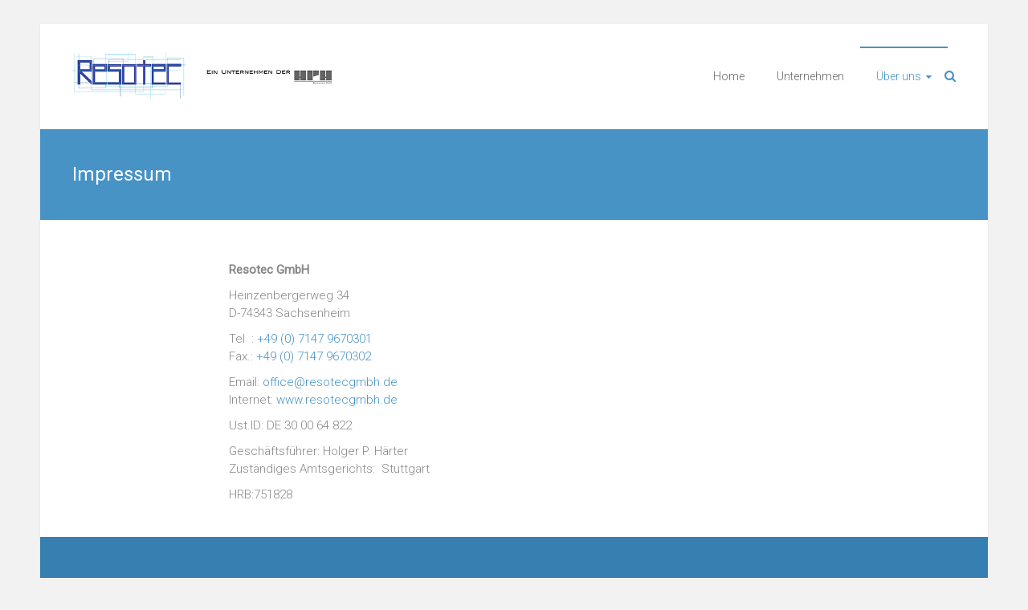

--- FILE ---
content_type: text/html; charset=UTF-8
request_url: http://www.resotecgmbh.com/uber-uns/impressum/
body_size: 15906
content:

<!DOCTYPE html>
<html lang="en-US">
<head>
<meta charset="UTF-8">
<meta name="viewport" content="width=device-width, initial-scale=1">
<link rel="profile" href="http://gmpg.org/xfn/11">
<link rel="pingback" href="http://www.resotecgmbh.com/xmlrpc.php">
<title>Impressum &#8211; RESOTEC GmbH</title>
<link rel='dns-prefetch' href='//fonts.googleapis.com' />
<link rel='dns-prefetch' href='//s.w.org' />
<link rel="alternate" type="application/rss+xml" title="RESOTEC GmbH &raquo; Feed" href="http://www.resotecgmbh.com/feed/" />
<link rel="alternate" type="application/rss+xml" title="RESOTEC GmbH &raquo; Comments Feed" href="http://www.resotecgmbh.com/comments/feed/" />
		<script type="text/javascript">
			window._wpemojiSettings = {"baseUrl":"https:\/\/s.w.org\/images\/core\/emoji\/2\/72x72\/","ext":".png","svgUrl":"https:\/\/s.w.org\/images\/core\/emoji\/2\/svg\/","svgExt":".svg","source":{"concatemoji":"http:\/\/www.resotecgmbh.com\/wp-includes\/js\/wp-emoji-release.min.js?ver=4.6.29"}};
			!function(e,o,t){var a,n,r;function i(e){var t=o.createElement("script");t.src=e,t.type="text/javascript",o.getElementsByTagName("head")[0].appendChild(t)}for(r=Array("simple","flag","unicode8","diversity","unicode9"),t.supports={everything:!0,everythingExceptFlag:!0},n=0;n<r.length;n++)t.supports[r[n]]=function(e){var t,a,n=o.createElement("canvas"),r=n.getContext&&n.getContext("2d"),i=String.fromCharCode;if(!r||!r.fillText)return!1;switch(r.textBaseline="top",r.font="600 32px Arial",e){case"flag":return(r.fillText(i(55356,56806,55356,56826),0,0),n.toDataURL().length<3e3)?!1:(r.clearRect(0,0,n.width,n.height),r.fillText(i(55356,57331,65039,8205,55356,57096),0,0),a=n.toDataURL(),r.clearRect(0,0,n.width,n.height),r.fillText(i(55356,57331,55356,57096),0,0),a!==n.toDataURL());case"diversity":return r.fillText(i(55356,57221),0,0),a=(t=r.getImageData(16,16,1,1).data)[0]+","+t[1]+","+t[2]+","+t[3],r.fillText(i(55356,57221,55356,57343),0,0),a!=(t=r.getImageData(16,16,1,1).data)[0]+","+t[1]+","+t[2]+","+t[3];case"simple":return r.fillText(i(55357,56835),0,0),0!==r.getImageData(16,16,1,1).data[0];case"unicode8":return r.fillText(i(55356,57135),0,0),0!==r.getImageData(16,16,1,1).data[0];case"unicode9":return r.fillText(i(55358,56631),0,0),0!==r.getImageData(16,16,1,1).data[0]}return!1}(r[n]),t.supports.everything=t.supports.everything&&t.supports[r[n]],"flag"!==r[n]&&(t.supports.everythingExceptFlag=t.supports.everythingExceptFlag&&t.supports[r[n]]);t.supports.everythingExceptFlag=t.supports.everythingExceptFlag&&!t.supports.flag,t.DOMReady=!1,t.readyCallback=function(){t.DOMReady=!0},t.supports.everything||(a=function(){t.readyCallback()},o.addEventListener?(o.addEventListener("DOMContentLoaded",a,!1),e.addEventListener("load",a,!1)):(e.attachEvent("onload",a),o.attachEvent("onreadystatechange",function(){"complete"===o.readyState&&t.readyCallback()})),(a=t.source||{}).concatemoji?i(a.concatemoji):a.wpemoji&&a.twemoji&&(i(a.twemoji),i(a.wpemoji)))}(window,document,window._wpemojiSettings);
		</script>
		<style type="text/css">
img.wp-smiley,
img.emoji {
	display: inline !important;
	border: none !important;
	box-shadow: none !important;
	height: 1em !important;
	width: 1em !important;
	margin: 0 .07em !important;
	vertical-align: -0.1em !important;
	background: none !important;
	padding: 0 !important;
}
</style>
<link rel='stylesheet' id='siteorigin-panels-front-css'  href='http://www.resotecgmbh.com/wp-content/plugins/siteorigin-panels/css/front.css?ver=2.4.19' type='text/css' media='all' />
<link rel='stylesheet' id='contact-form-7-css'  href='http://www.resotecgmbh.com/wp-content/plugins/contact-form-7/includes/css/styles.css?ver=4.5.1' type='text/css' media='all' />
<link rel='stylesheet' id='ample-bxslider-css'  href='http://www.resotecgmbh.com/wp-content/themes/ample/js/jquery.bxslider/jquery.bxslider.css?ver=4.1.2' type='text/css' media='all' />
<link rel='stylesheet' id='ample-google-fonts-css'  href='//fonts.googleapis.com/css?family=Roboto%3A400%2C300&#038;ver=4.6.29' type='text/css' media='all' />
<link rel='stylesheet' id='ample-fontawesome-css'  href='http://www.resotecgmbh.com/wp-content/themes/ample/font-awesome/css/font-awesome.min.css?ver=4.6.1' type='text/css' media='all' />
<link rel='stylesheet' id='ample-style-css'  href='http://www.resotecgmbh.com/wp-content/themes/ample/style.css?ver=4.6.29' type='text/css' media='all' />
<script type='text/javascript' src='http://www.resotecgmbh.com/wp-includes/js/jquery/jquery.js?ver=1.12.4'></script>
<script type='text/javascript' src='http://www.resotecgmbh.com/wp-includes/js/jquery/jquery-migrate.min.js?ver=1.4.1'></script>
<link rel='https://api.w.org/' href='http://www.resotecgmbh.com/wp-json/' />
<link rel="EditURI" type="application/rsd+xml" title="RSD" href="http://www.resotecgmbh.com/xmlrpc.php?rsd" />
<link rel="wlwmanifest" type="application/wlwmanifest+xml" href="http://www.resotecgmbh.com/wp-includes/wlwmanifest.xml" /> 
<meta name="generator" content="WordPress 4.6.29" />
<link rel="canonical" href="http://www.resotecgmbh.com/uber-uns/impressum/" />
<link rel='shortlink' href='http://www.resotecgmbh.com/?p=37' />
<link rel="alternate" type="application/json+oembed" href="http://www.resotecgmbh.com/wp-json/oembed/1.0/embed?url=http%3A%2F%2Fwww.resotecgmbh.com%2Fuber-uns%2Fimpressum%2F" />
<link rel="alternate" type="text/xml+oembed" href="http://www.resotecgmbh.com/wp-json/oembed/1.0/embed?url=http%3A%2F%2Fwww.resotecgmbh.com%2Fuber-uns%2Fimpressum%2F&#038;format=xml" />
<script type="text/javascript">
	jQuery(document).ready(function(){
		jQuery('img[usemap]').rwdImageMaps();
	});
</script>
<style type="text/css">
	img[usemap] { max-width: 100%; height: auto; }
</style>
      <style type="text/css">.main-navigation .menu>ul>li.current_page_ancestor,.main-navigation .menu>ul>li.current_page_item,.main-navigation .menu>ul>li:hover,.main-navigation ul.menu>li.current-menu-ancestor,.main-navigation ul.menu>li.current-menu-item,.main-navigation ul.menu>li:hover,blockquote,.services-header h2,.slider-button:hover,.portfolio-button:hover,.call-to-action-button:hover,.read-btn a:hover, .single-page p a:hover, .single-page p a:hover,.read-btn a{border-color :#4793c6}a,.big-slider .entry-title a:hover,.main-navigation :hover,
.main-navigation li.menu-item-has-children:hover>a:after,.main-navigation li.page_item_has_children:hover>a:after,.main-navigation ul li ul li a:hover,.main-navigation ul li ul li:hover>a,.main-navigation ul li.current-menu-ancestor a,.main-navigation ul li.current-menu-ancestor a:after,.main-navigation ul li.current-menu-item a,.main-navigation ul li.current-menu-item a:after,.main-navigation ul li.current-menu-item ul li a:hover,.main-navigation ul li.current_page_ancestor a,.main-navigation ul li.current_page_ancestor a:after,.main-navigation ul li.current_page_item a,.main-navigation ul li.current_page_item a:after,.main-navigation ul li:hover>a,#secondary .widget li a,#tertiary .widget li a,.fa.search-top,.widget_service_block h5 a:hover,.single-post-content a,.single-post-content .entry-title a:hover,.single-header h2,.single-page p a,.single-service span i,#colophon .copyright-info a:hover,#colophon .footer-nav ul li a:hover,#colophon a:hover,.comment .comment-reply-link:before,.comments-area article header .comment-edit-link:before,.copyright-info ul li a:hover,.footer-widgets-area a:hover,.menu-toggle:before,a#scroll-up i{color:#4793c6}#site-title a:hover,.hentry .entry-title a:hover,#comments i,.comments-area .comment-author-link a:hover,.comments-area a.comment-edit-link:hover,.comments-area a.comment-permalink:hover,.comments-area article header cite a:hover,.entry-meta .fa,.entry-meta a:hover,.nav-next a,.nav-previous a,.next a,.previous a{color:#4793c6}.ample-button,button,input[type=button],input[type=reset],input[type=submit],.comments-area .comment-author-link span,.slide-next,.slide-prev,.header-post-title-container,.read-btn a:hover,.single-service:hover .icons,.moving-box a,.slider-button:hover,.portfolio-button:hover,.call-to-action-button:hover,.ample-button, input[type="reset"], input[type="button"], input[type="submit"], button{background-color:#4793c6}.ample-button:hover, input[type="reset"]:hover, input[type="button"]:hover, input[type="submit"]:hover, button:hover{background-color:#156194} .read-btn a:hover,.single-page p a:hover,.single-page p a:hover,.previous a:hover, .next a:hover,.tags a:hover,.fa.search-top:hover{color:#156194}.single-service:hover .icons, .moving-box a{background:rgba(71,147,198, 0.85)}.read-btn a:hover{color:#ffffff}.woocommerce ul.products li.product .onsale,.woocommerce span.onsale,.woocommerce #respond input#submit, .woocommerce a.button, .woocommerce button.button, .woocommerce input.button, .woocommerce #respond input#submit.alt, .woocommerce a.button.alt, .woocommerce button.button.alt, .woocommerce input.button.alt{ background-color: #4793c6;}.woocommerce ul.products li.product .price .amount, .entry-summary .price .amount,
   .woocommerce .woocommerce-message::before{color: #4793c6;} .woocommerce .woocommerce-message{border-top-color: #4793c6;}.better-responsive-menu .sub-toggle{background:#156194}</style>
      <style id="tt-easy-google-font-styles" type="text/css">p { }
h1 { }
h2 { }
h3 { }
h4 { }
h5 { }
h6 { }
</style></head>

<body class="page page-id-37 page-child parent-pageid-35 page-template-default no-sidebar better-responsive-menu ">
   <div id="page" class="hfeed site">
      <header id="masthead" class="site-header " role="banner">
      <div class="header">
         
         <div class="main-head-wrap inner-wrap clearfix">
            <div id="header-left-section">
               
                  <div id="header-logo-image">
                     <a href="http://www.resotecgmbh.com/" title="RESOTEC GmbH" rel="home"><img src="http://www.resotecgmbh.com/wp-content/uploads/2016/11/RESOTEC_T.png" alt="RESOTEC GmbH"></a>
                  </div>
                              <div id="header-text" class="screen-reader-text">
                                    <h3 id="site-title">
                        <a href="http://www.resotecgmbh.com/" title="RESOTEC GmbH" rel="home">RESOTEC GmbH</a>
                     </h3>
                                       <p id="site-description">A HPH Group Company</p>
                                 </div>
            </div><!-- #header-left-section -->

            <div id="header-right-section">
               <nav id="site-navigation" class="main-navigation" role="navigation">
                  <p class="menu-toggle"></p>
                  <div class="menu-top_de-container"><ul id="menu-top_de" class="menu menu-primary-container"><li id="menu-item-58" class="menu-item menu-item-type-post_type menu-item-object-page menu-item-58"><a href="http://www.resotecgmbh.com/">Home</a></li>
<li id="menu-item-59" class="menu-item menu-item-type-post_type menu-item-object-page menu-item-59"><a href="http://www.resotecgmbh.com/unternehmen/">Unternehmen</a></li>
<li id="menu-item-60" class="menu-item menu-item-type-post_type menu-item-object-page current-page-ancestor current-menu-ancestor current-menu-parent current-page-parent current_page_parent current_page_ancestor menu-item-has-children menu-item-60"><a href="http://www.resotecgmbh.com/uber-uns/">Über uns</a>
<ul class="sub-menu">
	<li id="menu-item-62" class="menu-item menu-item-type-post_type menu-item-object-page current-menu-item page_item page-item-37 current_page_item menu-item-62"><a href="http://www.resotecgmbh.com/uber-uns/impressum/">Impressum</a></li>
	<li id="menu-item-63" class="menu-item menu-item-type-post_type menu-item-object-page menu-item-63"><a href="http://www.resotecgmbh.com/uber-uns/kontakt/">Kontakt</a></li>
	<li id="menu-item-61" class="menu-item menu-item-type-post_type menu-item-object-page menu-item-61"><a href="http://www.resotecgmbh.com/uber-uns/anfahrt/">Anfahrt</a></li>
</ul>
</li>
</ul></div>               </nav>
               <i class="fa fa-search search-top"></i>
               <div class="search-form-top">
                  
<form action="http://www.resotecgmbh.com/" class="search-form searchform clearfix" method="get">
   <div class="search-wrap">
      <input type="text" placeholder="Search" class="s field" name="s">
      <button class="search-icon" type="submit"></button>
   </div>
</form><!-- .searchform -->               </div>
   	      </div>
   	   </div><!-- .main-head-wrap -->
           	   </div><!-- .header -->
	</header><!-- end of header -->
   <div class="main-wrapper">

               <div class="header-post-title-container clearfix">
            <div class="inner-wrap">
               <div class="post-title-wrapper">
                                 <h1 class="header-post-title-class entry-title">Impressum</h1>
                              </div>
                           </div>
         </div>
     
   <div class="single-page clearfix">
      <div class="inner-wrap">
         <div id="primary">
            <div id="content">

               
                  
<article id="post-37" class="post-37 page type-page status-publish hentry">
   
   <div class="entry-content">
      <p><strong>Resotec GmbH</strong></p>
<p>Heinzenbergerweg 34<br />
D-74343 Sachsenheim</p>
<p>Tel  : <a href="tel:%2B49%20%280%29%2071472753640">+49 (0) </a><a href="tel:07147%209670301" target="_blank">7147 9670301</a><br />
Fax.: <a href="tel:%2B49%20%280%297147%202753645">+49 (0) 7147 9670302</a></p>
<p>Email: <a href="mailto:office@resotecgmbh.de">office@resotecgmbh.de</a><br />
Internet: <a href="http://www.resotecgmbh.com/">www.resotecgmbh.de</a></p>
<p>Ust.ID: DE 30 00 64 822</p>
<p>Geschäftsführer: Holger P. Härter<br />
Zuständiges Amtsgerichts:  Stuttgart</p>
<p>HRB:751828</p>
<p>&nbsp;</p>
   </div>

   </article>
                                             </div>
                     </div>

               </div><!-- .inner-wrap -->
   </div><!-- .single-page -->

         </div><!-- .main-wrapper -->

      <footer id="colophon">
         <div class="inner-wrap">
            

            <div class="footer-bottom clearfix">
               <div class="copyright-info">
                <div class="copyright">Copyright &copy; 2026 <a href="http://www.resotecgmbh.com/" title="RESOTEC GmbH" ><span>RESOTEC GmbH</span></a>.</div>
               <div class="footer-nav">
                              </div>
            </div>
         </div>
      </footer>
      <a href="#masthead" id="scroll-up"><i class="fa fa-angle-up"></i></a>
   </div><!-- #page -->
   <script type='text/javascript' src='http://www.resotecgmbh.com/wp-content/plugins/contact-form-7/includes/js/jquery.form.min.js?ver=3.51.0-2014.06.20'></script>
<script type='text/javascript'>
/* <![CDATA[ */
var _wpcf7 = {"loaderUrl":"http:\/\/www.resotecgmbh.com\/wp-content\/plugins\/contact-form-7\/images\/ajax-loader.gif","recaptcha":{"messages":{"empty":"Please verify that you are not a robot."}},"sending":"Sending ...","cached":"1"};
/* ]]> */
</script>
<script type='text/javascript' src='http://www.resotecgmbh.com/wp-content/plugins/contact-form-7/includes/js/scripts.js?ver=4.5.1'></script>
<script type='text/javascript' src='http://www.resotecgmbh.com/wp-content/plugins/responsive-image-maps/jquery.rwdImageMaps.min.js?ver=1.5'></script>
<script type='text/javascript' src='http://www.resotecgmbh.com/wp-content/themes/ample/js/theme-custom.js?ver=4.6.29'></script>
<script type='text/javascript' src='http://www.resotecgmbh.com/wp-content/themes/ample/js/navigation.js?ver=4.6.29'></script>
<script type='text/javascript' src='http://www.resotecgmbh.com/wp-includes/js/wp-embed.min.js?ver=4.6.29'></script>
</body>
</html>
<!-- Performance optimized by W3 Total Cache. Learn more: https://www.w3-edge.com/products/

 Served from: www.resotecgmbh.com @ 2026-01-23 01:29:03 by W3 Total Cache -->